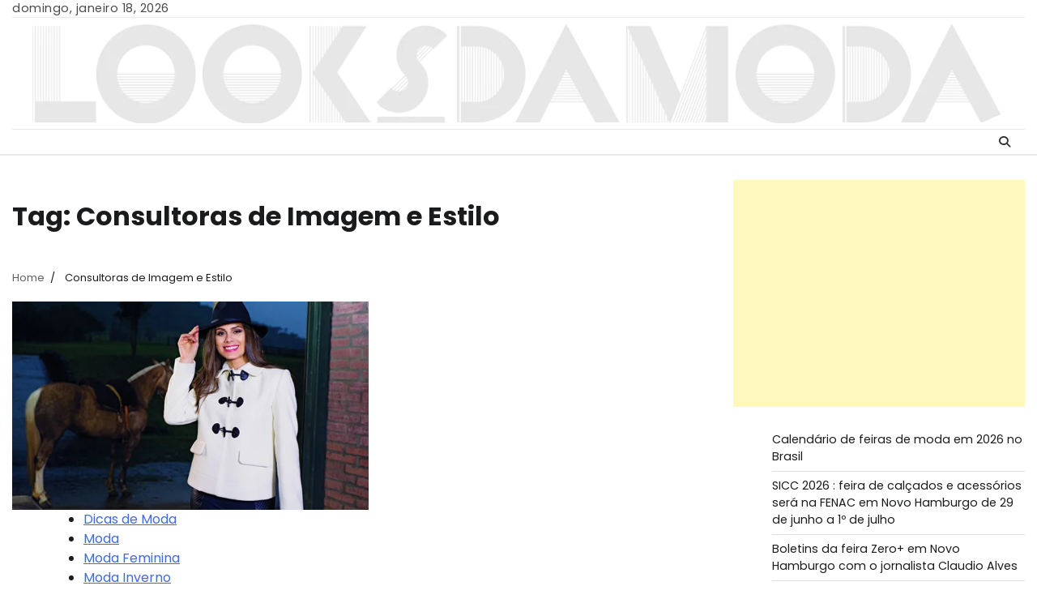

--- FILE ---
content_type: text/html; charset=utf-8
request_url: https://www.google.com/recaptcha/api2/aframe
body_size: 267
content:
<!DOCTYPE HTML><html><head><meta http-equiv="content-type" content="text/html; charset=UTF-8"></head><body><script nonce="ErBLhlfOmOzfYICeHBVEoQ">/** Anti-fraud and anti-abuse applications only. See google.com/recaptcha */ try{var clients={'sodar':'https://pagead2.googlesyndication.com/pagead/sodar?'};window.addEventListener("message",function(a){try{if(a.source===window.parent){var b=JSON.parse(a.data);var c=clients[b['id']];if(c){var d=document.createElement('img');d.src=c+b['params']+'&rc='+(localStorage.getItem("rc::a")?sessionStorage.getItem("rc::b"):"");window.document.body.appendChild(d);sessionStorage.setItem("rc::e",parseInt(sessionStorage.getItem("rc::e")||0)+1);localStorage.setItem("rc::h",'1768769555772');}}}catch(b){}});window.parent.postMessage("_grecaptcha_ready", "*");}catch(b){}</script></body></html>